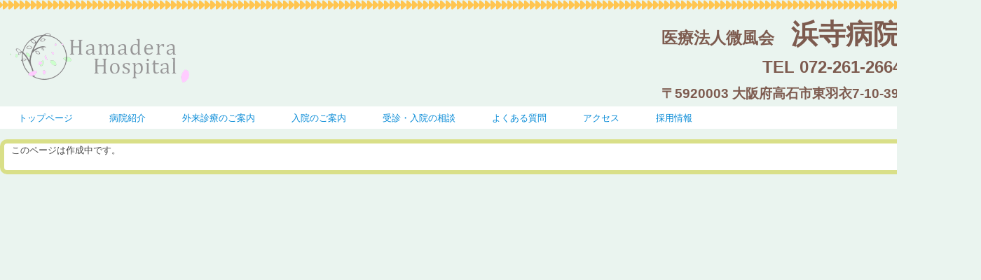

--- FILE ---
content_type: text/html
request_url: http://hamadera.com/posts/news23.html
body_size: 3283
content:
<!DOCTYPE html>
<html lang="ja">
<head>
<meta charset="UTF-8">
<meta name="viewport" content="width=device-width, initial-scale=1">
<title>3診 野木 は休診です | 医療法人微風会　浜寺病院</title><!--[if lt IE 9]>
<script src="html5.js" type="text/javascript"></script>
<![endif]-->
<link rel="stylesheet" type="text/css" href="../style.css"></head>
<body class="basic2" id="hpb-sp-20-1008-01">
<div id="page" class="site">
<div id="main" class="site-main sp-part-top sp-main">
<div id="contenthead" class="sp-part-top sp-content-header">
<div id="sp-site-branding2-1" class="sp-part-top sp-site-branding2">
<h1 class="site-title sp-part-top sp-site-title" id=""><a href="../index.html">医療法人微風会　浜寺病院</a></h1>
<h2 class="site-description sp-part-top sp-catchphrase" id="">浜寺病院は精神科専門病院です。</h2>
<div class="extra sp-part-top sp-site-branding-extra" id="sp-site-branding-extra-1">
<h2 class="paragraph"><span class="character" style="font-size : 2.3rem;">医療法人微風会</span>　<span class="character" style="font-size : 3.9rem;">浜寺病院</span>　<br>
　　　　　　TEL 072-261-2664<br><span class="character" style="font-size : 1.9rem;">〒5920003 大阪府高石市東羽衣7-10-39</span></h2></div></div>
<nav id="sp-site-navigation-1" class="navigation-main button-menu sp-part-top sp-site-navigation horizontal" role="navigation">
<h1 class="menu-toggle">メニュー</h1>
<div class="screen-reader-text skip-link"><a title="コンテンツへスキップ" href="#content">コンテンツへスキップ</a></div>
<ul id="menu-mainnav">
  <li class="menu-item"><a href="../index.html">トップページ</a>
  <li class="menu-item"><a href="../concept.html">病院紹介</a>
  <ul class="sub-menu">
    <li class="menu-item"><a href="../concept.html">ご挨拶</a>
    <li class="menu-item"><a href="../concept4.html">理念・基本方針</a>
    <li class="menu-item"><a href="../concept3.html">病院概要</a>
    <li class="menu-item"><a href="../concept2.html">病棟紹介</a></ul>
  <li class="menu-item"><a href="../info.html">外来診療のご案内</a>
  <ul class="sub-menu">
    <li class="menu-item"><a href="../info.html">外来診療のご案内</a>
    <li class="menu-item"><a href="../company5.html">初回診察</a>
    <li class="menu-item"><a href="../company7.html">再診察</a>
    <li class="menu-item"><a href="../company4.html">受診・入院のご相談</a>
    <li class="menu-item"><a href="../company3.html">外来診療　その他</a></ul>
  <li class="menu-item"><a href="../company2.html">入院のご案内</a>
  <li class="menu-item"><a href="../company1.html">受診・入院の相談</a>
  <li class="menu-item"><a href="../news.html">よくある質問</a>
  <li class="menu-item"><a href="../access.html">アクセス</a>
  <li class="menu-item"><a href="../recruit.html">採用情報</a></ul></nav></div>
<div id="main-inner">
<div id="primary" class="content-area">
<div id="content" class="site-content sp-part-top sp-content page-news23" role="main">
<p>このページは作成中です。</p></div></div></div></div></div><script type="text/javascript" src="../navigation.js"></script></body></html>

--- FILE ---
content_type: text/css
request_url: http://hamadera.com/style.css
body_size: 39422
content:
#colophon {
}

#content{
  min-height : 50px;
}

#contenthead {
}

#masthead {
}

#masthead-inner {
}

.screen-reader-text{
  display : none;
}

.sp-block-container{
  padding-top : 0px;
  padding-left : 0px;
  padding-right : 0px;
  padding-bottom : 0px;
}

.sp-block-container > h1{
  font-size : 2.4rem;
}

.sp-block-container > h2{
  font-size : 1.8rem;
}

.sp-block-container > h3{
  font-size : 1.5rem;
}

.sp-block-container > h4{
  font-size : 1.4rem;
}

.sp-block-container > h5{
  font-size : 1.3rem;
}

.sp-block-container > h6{
  font-size : 1.1rem;
}

.sp-block-container > hr{
  border-bottom-color : initial;
  color : #e2e2e2;
  margin-top : 25px;
  margin-left : 0px;
  margin-right : 0px;
  margin-bottom : 30px;
  border-top-width : 1px;
  border-left-width : medium;
  border-right-width : medium;
  border-bottom-width : medium;
  border-top-style : solid;
  border-left-style : none;
  border-right-style : none;
  border-bottom-style : none;
  border-top-color : #e2e2e2;
  border-left-color : initial;
  border-right-color : initial;
  border-bottom-color : initial;
  height : 1px;
}

.sp-block-container > p{
  font-size : 1.3rem;
  line-height : 1.5;
  text-align : justify;
  padding-left : 0.1em;
  padding-right : 0.1em;
  margin-top : 0.5em;
  margin-bottom : 1.5em;
  text-justify : inter-ideograph;
}

.sp-block-container > p.indent{
  padding-left : 1em;
}

.sp-block-container > p.large{
  font-size : 1.2em;
}

.sp-bread-crumb div{
  padding-bottom : 10px;
  margin-top : 10px;
  margin-right : 10px;
  width : auto;
  display : inline-block;
}

.sp-button{
  width : 122px;
}

.sp-button a{
  text-decoration : none;
  text-align : center;
  padding-top : 6px;
  padding-left : 0px;
  padding-right : 0px;
  padding-bottom : 6px;
  border-top-width : 1px;
  border-left-width : 1px;
  border-right-width : 1px;
  border-bottom-width : 1px;
  border-top-style : solid;
  border-left-style : solid;
  border-right-style : solid;
  border-bottom-style : solid;
  border-top-color : #f0f0f0;
  border-left-color : #f0f0f0;
  border-right-color : #f0f0f0;
  border-bottom-color : #f0f0f0;
  border-top-left-radius : 5px 5px;
  border-top-right-radius : 5px 5px;
  border-bottom-right-radius : 5px 5px;
  border-bottom-left-radius : 5px 5px;
  height : 100%;
  display : block;
  box-sizing : border-box;
}

.sp-button a:hover{
  border-top-width : 1px;
  border-left-width : 1px;
  border-right-width : 1px;
  border-bottom-width : 1px;
  border-top-style : solid;
  border-left-style : solid;
  border-right-style : solid;
  border-bottom-style : solid;
  border-top-color : #d8d8d8;
  border-left-color : #d8d8d8;
  border-right-color : #d8d8d8;
  border-bottom-color : #d8d8d8;
}

.sp-column.accordion > .column-label h3::after{
  border-top-width : 5px;
  border-left-width : 6px;
  border-right-width : 6px;
  border-top-style : solid;
  border-left-style : solid;
  border-right-style : solid;
  border-top-color : rgba(255, 255, 255, 0.45);
  border-left-color : transparent;
  border-right-color : transparent;
  width : 0px;
  height : 0px;
  display : block;
  position : absolute;
  top : 0.5em;
  right : 0px;
  content : "";
}

.sp-column.toggled-on > .column-label h3::after{
  display : none;
}

.sp-column.toggled-on > .column-label h3::before{
  border-left-width : 6px;
  border-right-width : 6px;
  border-bottom-width : 5px;
  border-left-style : solid;
  border-right-style : solid;
  border-bottom-style : solid;
  border-left-color : transparent;
  border-right-color : transparent;
  border-bottom-color : rgba(255, 255, 255, 0.45);
  width : 0px;
  height : 0px;
  display : block;
  position : absolute;
  top : 0.5em;
  right : 0px;
  content : "";
}

.sp-column > .column-body{
  padding-top : 5px;
  padding-left : 5px;
  padding-right : 5px;
  padding-bottom : 5px;
}

.sp-definition-list > dd{
  margin-left : 94px;
  margin-bottom : 25px;
}

.sp-definition-list > dt{
  padding-top : 5px;
  padding-left : 25px;
  padding-right : 0px;
  padding-bottom : 5px;
  margin-bottom : 10px;
}

.sp-form input{
  font-size : 1.4rem;
  font-family : "ヒラギノ角ゴ Pro W3", "Hiragino Kaku Gothic Pro", "メイリオ", Meiryo, Osaka, "ＭＳ Ｐゴシック", "MS PGothic", Arial, sans-serif;
}

.sp-form input[type="date"]{
  padding-top : 5px;
  padding-left : 5px;
  padding-right : 5px;
  padding-bottom : 5px;
  width : 90%;
}

.sp-form input[type="radio"]{
  vertical-align : middle;
  width : 20px;
}

.sp-form input[type="submit"]{
  font-size : 1.4rem;
  color : #555555;
  background-color : #dcdada;
  padding-top : 5px;
  padding-left : 8px;
  padding-right : 8px;
  padding-bottom : 5px;
  margin-top : 15px;
  width : auto;
  min-width : 100px;
  float : right;
  position : relative;
  cursor : pointer;
}

.sp-form input[type="text"]{
  padding-top : 5px;
  padding-left : 5px;
  padding-right : 5px;
  padding-bottom : 5px;
  width : 90%;
}

.sp-form table{
  border-top-width : 1px;
  border-left-width : 1px;
  border-top-style : solid;
  border-left-style : solid;
  border-top-color : #000000;
  border-left-color : #000000;
  width : 100%;
  border-collapse : collapse;
  border-spacing : 0px 0px;
}

.sp-form td{
  color : #000000;
  background-color : #ffffff;
  padding-top : 5px;
  padding-left : 18px;
  padding-right : 18px;
  padding-bottom : 5px;
  border-right-width : 1px;
  border-bottom-width : 1px;
  border-right-style : solid;
  border-bottom-style : solid;
  border-right-color : #000000;
  border-bottom-color : #000000;
  width : auto;
}

.sp-form textarea{
  font-size : 1.4rem;
  font-family : "ヒラギノ角ゴ Pro W3", "Hiragino Kaku Gothic Pro", "メイリオ", Meiryo, Osaka, "ＭＳ Ｐゴシック", "MS PGothic", Arial, sans-serif;
  padding-top : 5px;
  padding-left : 5px;
  padding-right : 5px;
  padding-bottom : 5px;
  width : 90%;
  height : 150px;
}

.sp-form textarea[name="message"]{
  padding-top : 5px;
  padding-left : 5px;
  padding-right : 5px;
  padding-bottom : 5px;
  width : 90%;
  height : 150px;
}

.sp-form th{
  font-weight : normal;
  color : #000000;
  background-color : #f4f4f4;
  text-align : left;
  padding-top : 5px;
  padding-left : 18px;
  padding-right : 18px;
  padding-bottom : 5px;
  border-right-width : 1px;
  border-bottom-width : 1px;
  border-right-style : solid;
  border-bottom-style : solid;
  border-right-color : #000000;
  border-bottom-color : #000000;
  width : auto;
  min-width : 50px;
}

.sp-google-map{
  max-width : 100%;
  word-wrap : normal;
}

.sp-google-map img{
  max-width : none !important;
}

.sp-item-gallery.grid > ul > li{
  overflow : hidden;
}

.sp-item-gallery.masonry > ul > li{
  height : auto !important;
}

.sp-list{
  padding-right : 1em;
  margin-bottom : 1.5em;
  list-style-position : inside;
}

.sp-list > li{
  text-align : justify;
  padding-top : 6px;
  padding-bottom : 6px;
  margin-top : 0px;
  margin-left : 0px;
  margin-right : 0px;
  margin-bottom : 0px;
  text-justify : inter-ideograph;
}

.sp-page-title > h1{
  font-size : 1.8rem;
  font-weight : bold;
  line-height : 17px;
  padding-top : 10px;
  padding-left : 20px;
  padding-right : 20px;
  padding-bottom : 10px;
}

.sp-part-top{
  display : block;
  position : relative;
  box-sizing : border-box;
}

.sp-part-top::after{
  clear : both;
  display : table;
  content : "";
}

.sp-part-top:not(table)::after{
  clear : both;
  display : table;
  content : "";
}

.sp-site-branding2 .site-description{
  font-size : 1rem;
  font-weight : normal;
  color : #929292;
}

.sp-site-navigation{
  color : black;
  background-color : white;
}

.sp-site-navigation .menu-toggle{
  display : none;
  cursor : pointer;
}

.sp-site-navigation.vertical{
  font-size : 1.3rem;
  border-top-width : 1px;
  border-bottom-width : 1px;
  border-top-style : solid;
  border-bottom-style : solid;
  border-top-color : #d2c9b8;
  border-bottom-color : #d2c9b8;
  width : 100%;
}

.sp-site-navigation.vertical ul{
  line-height : 30px;
  padding-top : 0px;
  padding-left : 0px;
  padding-right : 0px;
  padding-bottom : 0px;
  margin-top : 0px;
  margin-left : 0px;
  margin-right : 0px;
  margin-bottom : 0px;
  list-style-type : none;
  list-style-position : outside;
}

.sp-site-navigation.vertical ul li.current-menu-ancestor > a{
  color : #ffffff;
  background-color : rgba(0, 0, 0, 0.3);
}

.sp-site-navigation.vertical ul li.current-menu-item > a{
  color : #ffffff;
  background-color : rgba(0, 0, 0, 0.3);
}

.sp-site-navigation.vertical ul li.current_page_ancestor > a{
  color : #ffffff;
  background-color : rgba(0, 0, 0, 0.3);
}

.sp-site-navigation.vertical ul li.current_page_item > a{
  color : #ffffff;
  background-color : rgba(0, 0, 0, 0.3);
}

.sp-site-navigation.vertical ul li > a{
  text-decoration : none;
  padding-top : 10px;
  padding-left : 20px;
  padding-right : 20px;
  padding-bottom : 10px;
  display : block;
}

.sp-site-navigation.vertical ul li > a:active{
  color : #ffffff;
  background-color : rgba(0, 0, 0, 0.3);
}

.sp-site-navigation.vertical ul li > a:hover{
  color : #ffffff;
  background-color : rgba(0, 0, 0, 0.3);
}

.sp-site-navigation.vertical ul ul li > a{
  padding-top : 10px;
  padding-left : 40px;
  padding-right : 40px;
  padding-bottom : 10px;
}

.sp-site-navigation.vertical > ul{
  margin-top : 0px;
  margin-left : auto;
  margin-right : auto;
  margin-bottom : 0px;
  width : 100%;
}

.sp-site-navigation.vertical > ul > li{
  padding-top : 0px;
  padding-left : 0px;
  padding-right : 0px;
  padding-bottom : 0px;
  width : 100%;
}

.sp-site-navigation.vertical > ul > li:hover > ul{
  display : block;
}

.sp-table{
  margin-top : 5px;
  margin-left : auto;
  margin-right : auto;
  margin-bottom : 5px;
  border-top-width : 1px;
  border-left-width : 1px;
  border-top-style : solid;
  border-left-style : solid;
  border-top-color : #d8d8d8;
  border-left-color : #d8d8d8;
  width : 100%;
  display : table;
  border-collapse : collapse;
}

.sp-table > * > tr > td{
  padding-top : 5px;
  padding-left : 8px;
  padding-right : 8px;
  padding-bottom : 5px;
  border-right-width : 1px;
  border-bottom-width : 1px;
  border-right-style : solid;
  border-bottom-style : solid;
  border-right-color : #d8d8d8;
  border-bottom-color : #d8d8d8;
}

.sp-table > * > tr > th{
  padding-top : 5px;
  padding-left : 8px;
  padding-right : 8px;
  padding-bottom : 5px;
  border-right-width : 1px;
  border-bottom-width : 1px;
  border-right-style : solid;
  border-bottom-style : solid;
  border-right-color : #d8d8d8;
  border-bottom-color : #d8d8d8;
}

.sp-table > * > tr > th.col-title{
  background-color : rgba(0, 0, 0, 0.0625);
}

.sp-table > * > tr > th.row-title{
  background-color : rgba(0, 0, 0, 0.0625);
}

.sp-wp-post-list{
  padding-top : 0px;
  padding-left : 0px;
  padding-right : 0px;
  padding-bottom : 0px;
  margin-top : 2em;
  margin-left : 0px;
  margin-right : 0px;
  margin-bottom : 2em;
}

.sp-wp-post-list .navigation-post{
  margin-top : 0.67em;
}

.sp-wp-post-list .navigation-post .nav-next{
  margin-right : 10px;
  float : right;
}

.sp-wp-post-list .navigation-post .nav-previous{
  margin-left : 10px;
  float : left;
}

.sp-wp-post-list .navigation-post::after{
  clear : both;
  display : table;
  content : "";
}

.sp-wp-post-list .navigation-post > h1{
  display : none;
}

.sp-wp-post-list > article{
  margin-top : 0.67em;
  margin-left : 0px;
  margin-right : 0px;
  margin-bottom : 0.67em;
}

.sp-wp-post-list > h3{
  background-color : #f4f4f4;
  background-image : none;
  background-repeat : repeat;
  background-attachment : scroll;
  background-position : 0% 0%;
  background-clip : border-box;
  background-origin : padding-box;
  background-size : auto auto;
}

a{
  color : #088bd7;
  text-decoration : none;
}

a:focus{
  text-decoration : underline;
}

a:hover{
  text-decoration : underline;
}

article{
  display : block;
}

aside{
  display : block;
}

body{
  font-size : 1.3rem;
  font-family : "ヒラギノ角ゴ Pro W3", "Hiragino Kaku Gothic Pro", "メイリオ", Meiryo, Osaka, "ＭＳ Ｐゴシック", "MS PGothic", Arial, sans-serif;
  line-height : 1.5;
  color : #454545;
  background-color : #eaf4ef;
  background-image : url(img/icon-arrow-02.png);
  background-repeat : repeat-x;
  background-position : center top;
  background-size : auto auto,auto auto;
  text-align : left;
  padding-top : 0px;
  padding-left : 0px;
  padding-right : 0px;
  padding-bottom : 0px;
  margin-top : 0px;
  margin-left : 0px;
  margin-right : 0px;
  margin-bottom : 0px;
  word-wrap : break-word;
}

details{
  display : block;
}

dl{
  margin-top : 0px;
  box-sizing : border-box;
}

figcaption{
  display : block;
}

figure{
  display : block;
}

footer{
  display : block;
}

h1{
  margin-top : 0px;
  box-sizing : border-box;
}

h2{
  margin-top : 0px;
  box-sizing : border-box;
}

h3{
  margin-top : 0px;
  box-sizing : border-box;
}

h4{
  margin-top : 0px;
  box-sizing : border-box;
}

h5{
  margin-top : 0px;
  box-sizing : border-box;
}

h6{
  margin-top : 0px;
  box-sizing : border-box;
}

header{
  display : block;
}

hgroup{
  display : block;
}

html{
  font-size : 62.5%;
}

main{
  display : block;
}

nav{
  display : block;
  box-sizing : border-box;
}

ol{
  margin-top : 0px;
  box-sizing : border-box;
}

p{
  margin-top : 0px;
  box-sizing : border-box;
}

section{
  display : block;
}

summary{
  display : block;
}

table{
  margin-top : 0px;
  box-sizing : border-box;
}

ul{
  margin-top : 0px;
  margin-left : 0px;
  margin-right : 0px;
  margin-bottom : 0px;
  box-sizing : border-box;
}

@media not screen, screen and (min-width: 569px) {

  #colophon{
    padding-bottom : 5px;
  }

  #colophon .inner-box{
    margin-top : 0px;
    margin-left : auto;
    margin-right : auto;
    margin-bottom : 0px;
    width : 1400px;
    box-sizing : border-box;
  }

  #colophon-inner{
    margin-top : 0px;
    margin-left : auto;
    margin-right : auto;
    margin-bottom : 0px;
    width : 1400px;
    box-sizing : content-box;
  }

  #content{
    background-color : #ffffff;
    padding-top : 0px;
    padding-left : 10px;
    padding-right : 10px;
    padding-bottom : 0px;
    margin-top : 15px;
    margin-left : auto;
    margin-right : auto;
    margin-bottom : 15px;
    border-top-width : 6px;
    border-left-width : 6px;
    border-right-width : 6px;
    border-bottom-width : 6px;
    border-top-style : solid;
    border-left-style : solid;
    border-right-style : solid;
    border-bottom-style : solid;
    border-top-color : #d9df88;
    border-left-color : #d9df88;
    border-right-color : #d9df88;
    border-bottom-color : #d9df88;
    border-top-left-radius : 10px 10px;
    border-top-right-radius : 10px 10px;
    border-bottom-right-radius : 10px 10px;
    border-bottom-left-radius : 10px 10px;
    min-height : 50px;
    box-sizing : border-box;
  }

  #contenthead > a{
    margin-top : 0px;
    margin-left : 0px;
    margin-right : 0px;
    margin-bottom : 15px;
  }

  #main{
    padding-top : 0px;
    padding-left : 0px;
    padding-right : 0px;
    padding-bottom : 0px;
    margin-top : 0px;
    margin-left : auto;
    margin-right : auto;
    margin-bottom : 0px;
    width : 1400px;
    box-sizing : content-box;
  }

  #main::after{
    clear : both;
    display : table;
    content : "";
  }

  #masthead{
    margin-bottom : 15px;
    position : relative;
  }

  #masthead-inner{
    margin-top : 0px;
    margin-left : auto;
    margin-right : auto;
    margin-bottom : 0px;
    width : 1400px;
    box-sizing : content-box;
  }

  #page{
    margin-top : 0px;
    margin-left : auto;
    margin-right : auto;
    margin-bottom : 0px;
    overflow : hidden;
  }

  #sidebar2{
    margin-top : 15px;
    margin-left : auto;
    margin-right : auto;
    margin-bottom : 0px;
  }

  .sp-google-map{
    width : 400px;
    min-height : 300px;
  }

  .sp-site-branding2{
    padding-top : 20px;
  }

  .sp-site-branding2 .extra{
    width : 50%;
    position : absolute;
    bottom : 0px;
    right : 0px;
  }

  .sp-site-branding2 .extra > p{
    font-size : 1.3rem;
    color : #929292;
    text-align : right;
    padding-top : 0px;
    padding-left : 0px;
    padding-right : 0px;
    padding-bottom : 0px;
    margin-top : 0px;
    margin-left : 0px;
    margin-right : 0px;
    margin-bottom : 0px;
  }

  .sp-site-branding2 .extra > p.indent{
    padding-left : 1em;
  }

  .sp-site-branding2 .extra > p.large{
    font-size : 1.5rem;
  }

  .sp-site-branding2 .site-description{
    text-align : right;
    width : 100%;
    height : auto;
    position : absolute;
    top : 15px;
  }

  .sp-site-branding2 .site-title{
    margin-top : 0px;
    margin-left : 0px;
    margin-right : 0px;
    margin-bottom : 0px;
    height : 66px;
    float : left;
  }

  .sp-site-branding2 .site-title a{
    height : 100%;
    display : block;
  }

  .sp-site-navigation.horizontal ul{
    padding-top : 0px;
    padding-left : 0px;
    padding-right : 0px;
    padding-bottom : 0px;
    margin-top : 0px;
    margin-left : 0px;
    margin-right : 0px;
    margin-bottom : 0px;
    list-style-type : none;
    list-style-position : outside;
  }

  .sp-site-navigation.horizontal ul li.current-menu-ancestor > a{
    color : #ffffff;
    background-color : rgba(0, 0, 0, 0.3);
  }

  .sp-site-navigation.horizontal ul li.current-menu-item > a{
    color : #ffffff;
    background-color : rgba(0, 0, 0, 0.3);
  }

  .sp-site-navigation.horizontal ul li.current_page_ancestor > a{
    color : #ffffff;
    background-color : rgba(0, 0, 0, 0.3);
  }

  .sp-site-navigation.horizontal ul li.current_page_item > a{
    color : #ffffff;
    background-color : rgba(0, 0, 0, 0.3);
  }

  .sp-site-navigation.horizontal ul li > a{
    text-decoration : none;
  }

  .sp-site-navigation.horizontal ul li > a:active{
    color : #ffffff;
    background-color : rgba(0, 0, 0, 0.3);
  }

  .sp-site-navigation.horizontal ul li > a:hover{
    color : #ffffff;
    background-color : rgba(0, 0, 0, 0.3);
  }

  .sp-site-navigation.horizontal ul ul{
    border-bottom-color : initial;
    background-color : #ffffff;
    border-top-width : 1px;
    border-left-width : 1px;
    border-right-width : 1px;
    border-bottom-width : medium;
    border-top-style : solid;
    border-left-style : solid;
    border-right-style : solid;
    border-bottom-style : none;
    border-top-color : #3c3f53;
    border-left-color : #3c3f53;
    border-right-color : #3c3f53;
    border-bottom-color : initial;
    width : auto;
    min-width : 150px;
    display : none;
    position : absolute;
    top : 100%;
    left : 0px;
    z-index : 9999;
  }

  .sp-site-navigation.horizontal ul ul li{
    border-bottom-width : 1px;
    border-bottom-style : solid;
    border-bottom-color : #3c3f53;
    width : 100%;
    white-space : nowrap;
  }

  .sp-site-navigation.horizontal ul ul li > a{
    padding-top : 5px;
    padding-left : 1em;
    padding-right : 1em;
    padding-bottom : 5px;
    display : block;
  }

  .sp-site-navigation.horizontal > ul::after{
    clear : both;
    display : table;
    content : "";
  }

  .sp-site-navigation.horizontal > ul > li{
    float : left;
    position : relative;
  }

  .sp-site-navigation.horizontal > ul > li:hover{
    position : relative;
  }

  .sp-site-navigation.horizontal > ul > li:hover > ul{
    display : block;
  }

  .sp-site-navigation.horizontal > ul > li > a{
    padding-top : 0.5em;
    padding-left : 2em;
    padding-right : 2em;
    padding-bottom : 0.5em;
    display : block;
  }

  .sp-site-navigation.minimal{
    text-align : center;
    margin-top : 0px;
    margin-left : auto;
    margin-right : auto;
    margin-bottom : 20px;
  }

  .sp-site-navigation.minimal ul{
    padding-top : 0px;
    padding-left : 0px;
    padding-right : 0px;
    padding-bottom : 0px;
    margin-top : 0px;
    margin-left : 0px;
    margin-right : 0px;
    margin-bottom : 0px;
    list-style-type : none;
    list-style-position : outside;
  }

  .sp-site-navigation.minimal ul li:last-child{
    margin-right : 0px;
  }

  .sp-site-navigation.minimal ul li > a:active{
    text-decoration : underline;
  }

  .sp-site-navigation.minimal ul li > a:hover{
    text-decoration : underline;
  }

  .sp-site-navigation.minimal > ul li{
    margin-right : 10px;
    display : inline;
  }

  .sp-site-navigation.minimal > ul ul{
    margin-left : 10px;
    display : inline;
  }

  .sp-yahoo-map{
    width : 400px;
    min-height : 300px;
  }

  a{
    outline-width : medium;
    outline-style : none;
    outline-color : black;
  }

  body{
    font-size : 1.3rem;
    font-family : "ヒラギノ角ゴ Pro W3", "Hiragino Kaku Gothic Pro", "メイリオ", Meiryo, Osaka, "ＭＳ Ｐゴシック", "MS PGothic", Arial, sans-serif;
    line-height : 1.5;
    min-width : 1400px;
    word-wrap : break-word;
  }

  img{
    display : block;
  }
}

@media not screen, screen and (min-width: 569px) {

  #content{
    width : 1400px;
  }

  #contenthead{
    width : 1400px;
  }
}

@media screen and (max-width: 568px) {

  #colophon{
    padding-top : 10px;
    padding-left : 10px;
    padding-right : 10px;
    padding-bottom : 10px;
    width : 100%;
    box-sizing : border-box;
  }

  #colophon .inner-box{
    margin-top : 0px;
    margin-left : 0px;
    margin-right : 0px;
    margin-bottom : 0px;
  }

  #content{
    background-color : #ffffff;
    padding-top : 0px;
    padding-left : 10px;
    padding-right : 10px;
    padding-bottom : 0px;
    border-top-width : 6px;
    border-left-width : 6px;
    border-right-width : 6px;
    border-bottom-width : 6px;
    border-top-style : solid;
    border-left-style : solid;
    border-right-style : solid;
    border-bottom-style : solid;
    border-top-color : #d9df88;
    border-left-color : #d9df88;
    border-right-color : #d9df88;
    border-bottom-color : #d9df88;
    border-top-left-radius : 10px 10px;
    border-top-right-radius : 10px 10px;
    border-bottom-right-radius : 10px 10px;
    border-bottom-left-radius : 10px 10px;
    min-height : 50px;
    box-sizing : border-box;
  }

  #main {
  }

  *{
    box-sizing : border-box;
  }

  .sp-block-container{
    padding-top : 0px;
    padding-left : 5px;
    padding-right : 5px;
    padding-bottom : 0px;
  }

  .sp-bread-crumb{
    padding-left : 10px;
    padding-right : 10px;
  }

  .sp-definition-list > dd{
    margin-left : 20px;
  }

  .sp-form input{
    width : 90%;
  }

  .sp-form input[type="submit"] {
  }

  .sp-form table{
    border-top-width : 1px;
    border-top-style : solid;
    border-top-color : #d8d8d8;
  }

  .sp-form td{
    width : auto;
    display : block;
  }

  .sp-form textarea{
    width : 90%;
  }

  .sp-form th{
    width : auto;
    display : block;
  }

  .sp-google-map{
    width : 100%;
    min-height : 300px;
  }

  .sp-image{
    max-width : 100%;
    height : auto;
  }

  .sp-site-branding2 .extra{
    padding-top : 5px;
  }

  .sp-site-branding2 .extra > p{
    font-size : 1rem;
    color : #929292;
    text-align : left;
    padding-top : 0px;
    padding-left : 10px;
    padding-right : 10px;
    padding-bottom : 0px;
    margin-top : 0px;
    margin-left : 0px;
    margin-right : 0px;
    margin-bottom : 0px;
    width : 100%;
  }

  .sp-site-branding2 .site-description{
    text-align : center;
  }

  .sp-site-branding2 .site-title{
    text-align : center;
  }

  .sp-site-navigation .menu-toggle{
    background-color : rgba(0, 0, 0, 0.3);
    padding-top : 10px;
    padding-left : 10px;
    padding-right : 10px;
    padding-bottom : 10px;
    margin-top : 0px;
    margin-left : 0px;
    margin-right : 0px;
    margin-bottom : 0px;
    cursor : pointer;
  }

  .sp-site-navigation ul{
    list-style-type : none;
    list-style-position : outside;
  }

  .sp-site-navigation.button-menu .menu-toggle{
    display : block;
  }

  .sp-site-navigation.button-menu ul ul{
    display : block;
  }

  .sp-site-navigation.button-menu ul.toggled-on{
    display : block;
  }

  .sp-site-navigation.button-menu > ul{
    display : none;
  }

  .sp-site-navigation.horizontal{
    padding-top : 0px;
    margin-top : 10px;
    position : relative;
  }

  .sp-site-navigation.horizontal ul{
    background-color : #ffffff;
    padding-top : 0px;
    padding-left : 0px;
    padding-right : 0px;
    padding-bottom : 0px;
    width : auto;
    height : auto;
  }

  .sp-site-navigation.horizontal ul li{
    padding-left : 0px;
    border-left-width : 0px;
    width : auto;
    float : none;
  }

  .sp-site-navigation.horizontal ul li.current-menu-ancestor > a{
    color : #ffffff;
    background-color : rgba(0, 0, 0, 0.3);
  }

  .sp-site-navigation.horizontal ul li.current-menu-item > a{
    color : #ffffff;
    background-color : rgba(0, 0, 0, 0.3);
  }

  .sp-site-navigation.horizontal ul li.current_page_ancestor > a{
    color : #ffffff;
    background-color : rgba(0, 0, 0, 0.3);
  }

  .sp-site-navigation.horizontal ul li.current_page_item > a{
    color : #ffffff;
    background-color : rgba(0, 0, 0, 0.3);
  }

  .sp-site-navigation.horizontal ul li > a{
    line-height : 24px;
    padding-top : 8px;
    padding-left : 25px;
    padding-right : 10px;
    padding-bottom : 7px;
    float : none;
    display : block;
  }

  .sp-site-navigation.horizontal ul li > a:active{
    color : #ffffff;
    background-color : rgba(0, 0, 0, 0.3);
  }

  .sp-site-navigation.horizontal ul li > a:hover{
    color : #ffffff;
    background-color : rgba(0, 0, 0, 0.3);
  }

  .sp-site-navigation.horizontal ul ul{
    border-bottom-color : initial;
    background-color : transparent;
    border-top-width : medium;
    border-left-width : medium;
    border-right-width : medium;
    border-bottom-width : medium;
    border-top-style : none;
    border-left-style : none;
    border-right-style : none;
    border-bottom-style : none;
    border-top-color : initial;
    border-left-color : initial;
    border-right-color : initial;
    border-bottom-color : initial;
    width : auto;
    min-width : 150px;
    display : block;
    position : relative;
    top : 100%;
    left : 0px;
    z-index : 9999;
  }

  .sp-site-navigation.horizontal ul ul li{
    border-bottom-color : initial;
    border-bottom-width : medium;
    border-bottom-style : none;
    border-bottom-color : initial;
  }

  .sp-site-navigation.horizontal ul ul li > a{
    border-bottom-color : initial;
    padding-top : 8px;
    padding-left : 50px;
    padding-right : 50px;
    padding-bottom : 8px;
    border-bottom-width : medium;
    border-bottom-style : none;
    border-bottom-color : initial;
  }

  .sp-site-navigation.minimal{
    text-align : center;
    margin-bottom : 20px;
  }

  .sp-site-navigation.minimal ul{
    padding-top : 0px;
    padding-left : 0px;
    padding-right : 0px;
    padding-bottom : 0px;
    margin-top : 0px;
    margin-left : 0px;
    margin-right : 0px;
    margin-bottom : 0px;
    list-style-type : none;
    list-style-position : outside;
  }

  .sp-site-navigation.minimal ul li{
    display : block;
  }

  .sp-site-navigation.minimal ul li > a{
    display : block;
  }

  .sp-site-navigation.minimal ul li > a:hover{
    text-decoration : underline;
  }

  .sp-yahoo-map{
    width : 100%;
    min-height : 300px;
  }

  embed{
    max-width : 100%;
  }
}

#breadcrumb-list{
  margin-left : 15px;
}

#breadcrumb-list a{
  color : #088bd7;
  text-decoration : none;
  outline-width : medium;
  outline-style : none;
  outline-color : black;
}

#breadcrumb-list a:active{
  color : #088bd7;
  text-decoration : none;
}

#breadcrumb-list a:focus{
  color : #088bd7;
  text-decoration : none;
}

#breadcrumb-list a:hover{
  color : #088bd7;
  text-decoration : none;
}

#breadcrumb-list div{
  color : #454545;
  margin-top : 10px;
  margin-right : 10px;
  width : auto;
  display : inline-block;
}

@media screen and (max-width: 568px) {

  #breadcrumb-list{
    padding-left : 10px;
    padding-right : 10px;
  }
}

#sp-site-branding2-1{
  width : auto;
  min-height : 126px;
}

#sp-site-branding2-1 .extra{
  margin-top : 0px;
  margin-left : 0px;
  margin-right : 0px;
  margin-bottom : 0px;
  width : auto;
  min-height : 0px;
  top : 35px;
}

#sp-site-branding2-1 .extra > p{
  color : #000000;
  text-align : right;
  padding-top : 0px;
  padding-left : 0px;
  padding-right : 0px;
  padding-bottom : 0px;
}

#sp-site-branding2-1 .extra > p > .tel{
  font-size : 2.6rem;
}

#sp-site-branding2-1 .inner-box{
  padding-top : 16px;
  margin-top : 0px;
  margin-left : auto;
  margin-right : auto;
  margin-bottom : 0px;
  width : 100%;
}

#sp-site-branding2-1 .site-description{
  font-size : 1rem;
  font-weight : normal;
  color : #000000;
  text-align : left;
  margin-top : 0px;
  margin-left : 0px;
  margin-right : 0px;
  margin-bottom : 0px;
  width : 100%;
  min-height : 0px;
  position : absolute;
  top : 1rem;
}

#sp-site-branding2-1 .site-title{
  background-image : url(img/site-branging-2.png);
  background-repeat : no-repeat;
  margin-top : 10px;
  margin-left : 0px;
  margin-right : 0px;
  margin-bottom : 0px;
  width : 370px;
  height : 65px;
  float : left;
  overflow : hidden;
}

#sp-site-branding2-1 .site-title a{
  text-indent : -9999px;
  width : 660px;
  display : block;
}

@media screen and (max-width: 568px) {

  #sp-site-branding2-1{
    height : 140px;
    overflow : hidden;
  }

  #sp-site-branding2-1 .extra{
    margin-top : 0px;
    margin-left : 0px;
    margin-right : 0px;
    margin-bottom : 0px;
    width : 100%;
    min-height : 0px;
    position : absolute;
    top : auto;
    bottom : 0px;
  }

  #sp-site-branding2-1 .extra > p{
    font-size : 1.2rem;
    color : #000000;
    text-align : center;
  }

  #sp-site-branding2-1 .extra > p > .tel{
    font-size : 1.2rem;
  }

  #sp-site-branding2-1 .site-description{
    font-size : 1rem;
    color : #000000;
    text-align : center;
    width : 100%;
    float : none;
    position : absolute;
    top : 1rem;
  }

  #sp-site-branding2-1 .site-title{
    background-size : 95% auto;
    height : 50px;
    top : 30px;
  }

  #sp-site-branding2-1 .site-title a{
    margin-top : 0px;
    margin-left : auto;
    margin-right : auto;
    margin-bottom : 0px;
  }
}

.page-toppage#content #page-content, #sp-block-container-1{
  padding-top : 0px;
  padding-left : 0px;
  padding-right : 0px;
  padding-bottom : 0px;
  margin-top : 0px;
  margin-left : 0px;
  margin-right : 0px;
  margin-bottom : 0px;
}

.page-toppage#content #page-content > .large, #sp-block-container-1 > .large{
  font-size : 1.5rem;
}

.page-toppage#content #page-content > .medium, #sp-block-container-1 > .medium{
  font-size : 1.4rem;
}

.page-toppage#content #page-content > .small, #sp-block-container-1 > .small{
  font-size : 1.2rem;
}

.page-toppage#content #page-content > .x-large, #sp-block-container-1 > .x-large{
  font-size : 1.8rem;
}

.page-toppage#content #page-content > .x-small, #sp-block-container-1 > .x-small{
  font-size : 1.1rem;
}

.page-toppage#content #page-content > .xx-large, #sp-block-container-1 > .xx-large{
  font-size : 2rem;
}

.page-toppage#content #page-content > .xx-small, #sp-block-container-1 > .xx-small{
  font-size : 1rem;
}

.page-toppage#content #page-content > em, #sp-block-container-1 > em{
  font-style : oblique;
  color : #454545;
  border-bottom-width : 1px;
  border-bottom-style : solid;
  border-bottom-color : #454545;
}

.page-toppage#content #page-content > h1, #sp-block-container-1 > h1{
  font-size : 2.4rem;
  font-weight : normal;
  color : #463c28;
  text-align : left;
}

.page-toppage#content #page-content > h2, #sp-block-container-1 > h2{
  font-size : 2.1rem;
  font-weight : normal;
  color : #463c28;
}

.page-toppage#content #page-content > h3, #sp-block-container-1 > h3{
  font-size : 1.8rem;
  font-weight : normal;
  color : #463c28;
  text-align : left;
  padding-top : 10px;
  padding-left : 0px;
  padding-right : 0px;
  padding-bottom : 5px;
  margin-bottom : 0.8em;
  border-bottom-width : 3px;
  border-bottom-style : dotted;
  border-bottom-color : #51b6ad;
  clear : both;
}

.page-toppage#content #page-content > h4, #sp-block-container-1 > h4{
  font-size : 1.6rem;
  font-weight : normal;
  line-height : 1.2;
  color : #463c28;
  text-align : left;
  padding-top : 10px;
  padding-left : 0px;
  padding-right : 10px;
  padding-bottom : 5px;
  margin-top : 0px;
  margin-left : 5px;
  margin-right : 5px;
  margin-bottom : 0px;
  clear : both;
}

.page-toppage#content #page-content > h5, #sp-block-container-1 > h5{
  font-size : 1.4rem;
  font-weight : normal;
  line-height : 1.2;
  color : #463c28;
  text-align : left;
  padding-top : 5px;
  padding-bottom : 5px;
  margin-top : 0px;
  margin-bottom : 1em;
  clear : both;
}

.page-toppage#content #page-content > h6, #sp-block-container-1 > h6{
  font-size : 1.2rem;
  font-weight : normal;
  color : #463c28;
}

.page-toppage#content #page-content > hr, #sp-block-container-1 > hr{
  color : #ffffff;
  margin-top : 25px;
  margin-left : 0px;
  margin-right : 0px;
  margin-bottom : 30px;
  border-top-width : 1px;
  border-left-width : medium;
  border-right-width : medium;
  border-bottom-width : medium;
  border-top-style : dotted;
  border-left-style : none;
  border-right-style : none;
  border-bottom-style : none;
  border-top-color : #ffffff;
  border-left-color : initial;
  border-right-color : initial;
  border-bottom-color : initial;
  height : 1px;
}

.page-toppage#content #page-content > p, #sp-block-container-1 > p{
  font-size : 1.3rem;
  line-height : 1.4;
  color : #454545;
  text-align : left;
  padding-top : 1.5em;
  padding-left : 1.5em;
  padding-right : 1.5em;
  padding-bottom : 1.5em;
  margin-top : 0.5em;
  margin-bottom : 10px;
}

.page-toppage#content #page-content > p.indent, #sp-block-container-1 > p.indent{
  padding-left : 10px;
}

.page-toppage#content #page-content > strong, #sp-block-container-1 > strong{
  font-weight : bold;
  color : #454545;
}

@media screen and (max-width: 568px) {

  .page-toppage#content #page-content, #sp-block-container-1{
    padding-top : 0px;
    padding-left : 5px;
    padding-right : 5px;
    padding-bottom : 0px;
  }
}

#sp-site-branding2-2{
  width : auto;
  min-height : 126px;
}

#sp-site-branding2-2 .extra{
  margin-top : 0px;
  margin-left : 0px;
  margin-right : 0px;
  margin-bottom : 0px;
  width : auto;
  min-height : 0px;
  top : 35px;
}

#sp-site-branding2-2 .extra > p{
  color : #000000;
  text-align : right;
  padding-top : 0px;
  padding-left : 0px;
  padding-right : 0px;
  padding-bottom : 0px;
}

#sp-site-branding2-2 .extra > p > .tel{
  font-size : 2.6rem;
}

#sp-site-branding2-2 .inner-box{
  padding-top : 16px;
  margin-top : 0px;
  margin-left : auto;
  margin-right : auto;
  margin-bottom : 0px;
  width : 100%;
}

#sp-site-branding2-2 .site-description{
  font-size : 1rem;
  font-weight : normal;
  color : #000000;
  text-align : left;
  margin-top : 0px;
  margin-left : 0px;
  margin-right : 0px;
  margin-bottom : 0px;
  width : 100%;
  min-height : 0px;
  position : absolute;
  top : 1rem;
}

#sp-site-branding2-2 .site-title{
  background-image : url(img/site-branging-1.png);
  background-repeat : no-repeat;
  margin-top : 10px;
  margin-left : 0px;
  margin-right : 0px;
  margin-bottom : 0px;
  width : 370px;
  height : 65px;
  float : left;
  overflow : hidden;
}

#sp-site-branding2-2 .site-title a{
  text-indent : -9999px;
  width : 660px;
  display : block;
}

@media screen and (max-width: 568px) {

  #sp-site-branding2-2{
    height : 140px;
    overflow : hidden;
  }

  #sp-site-branding2-2 .extra{
    margin-top : 0px;
    margin-left : 0px;
    margin-right : 0px;
    margin-bottom : 0px;
    width : 100%;
    min-height : 0px;
    position : absolute;
    top : auto;
    bottom : 0px;
  }

  #sp-site-branding2-2 .extra > p{
    font-size : 1.2rem;
    color : #000000;
    text-align : center;
  }

  #sp-site-branding2-2 .extra > p > .tel{
    font-size : 1.2rem;
  }

  #sp-site-branding2-2 .site-description{
    font-size : 1rem;
    color : #000000;
    text-align : center;
    width : 100%;
    float : none;
    position : absolute;
    top : 1rem;
  }

  #sp-site-branding2-2 .site-title{
    background-size : 95% auto;
    height : 50px;
    top : 30px;
  }

  #sp-site-branding2-2 .site-title a{
    margin-top : 0px;
    margin-left : auto;
    margin-right : auto;
    margin-bottom : 0px;
  }
}

#sp-image-1, #sp-image-2{
  max-width : 100%;
}

.page-toppage#content #page-content{
  background-color : transparent;
}

.page-toppage#content #page-content > h3{
  background-color : #f1f3d3;
}

.page-toppage#content #page-content > p{
  font-size : 2.5rem;
}

#sp-site-branding2-1 .site-title{
  background-image : url(img/rogo1.png);
}

#sp-site-branding2-1 > .extra > h1{
  font-size : 1rem;
  font-family : "メイリオ";
  color : #7d5b4f;
}

#sp-site-branding2-1 > .extra > h2{
  font-size : 2.4rem;
  color : #7d5b4f;
}

#sp-site-branding2-1 > .extra > h3{
  font-size : 1.2rem;
  color : #7d5b4f;
}

#sp-site-branding2-1 > .extra > p{
  font-size : 3rem;
  font-family : "メイリオ";
  color : #7d5b4f;
}

#sp-site-branding2-1 > .site-description{
  color : #d9ff66;
}

#sp-site-branding2-1 > .site-title{
  background-color : transparent;
}

#sp-site-branding2-2 .site-title{
  background-image : url(img/rogo15.png);
}

#sp-site-branding2-2 > .extra{
  color : #5a2f2c;
}

#sp-site-branding2-2 > .extra > p{
  color : #5a2f2c;
}

@media not screen, screen and (min-width: 569px) {

  #sp-block-container-1{
    width : 429px;
    min-height : 184px;
    float : right;
    position : relative;
    top : auto;
    bottom : auto;
    right : auto;
    left : auto;
    z-index : 2;
  }

  #sp-image-2{
    margin-top : 10px;
    margin-left : 20px;
    margin-right : 10px;
    margin-bottom : 10px;
    width : 900px;
    height : 495px;
    float : left;
    position : relative;
  }

  #sp-site-branding2-1{
    margin-bottom : -13px;
    min-height : 165px;
  }

  #sp-site-branding2-1 > .extra{
    margin-left : 87px;
    margin-bottom : -19px;
    width : 456px;
    min-height : 126px;
    float : right;
    display : block;
    position : relative;
    top : auto;
    bottom : auto;
    right : auto;
    left : auto;
  }

  #sp-site-branding2-1 > .site-description{
    height : 0px;
    top : 154px;
    bottom : auto;
    right : auto;
    left : 3px;
  }

  #sp-site-branding2-1 > .site-title{
    width : 293px;
    min-height : 109px;
    float : left;
    display : block;
    position : relative;
    top : auto;
    bottom : auto;
    right : auto;
    left : auto;
  }

  #sp-site-branding2-2{
    display : none;
  }

  #sp-site-branding2-2 > .extra{
    display : none;
  }

  #sp-site-branding2-2 > .site-title{
    height : 65px;
    display : none;
  }
}

@media screen and (max-width: 568px) {

  #sp-site-branding2-1{
    display : none;
  }

  #sp-site-branding2-1 > .extra{
    display : none;
  }

  #sp-site-branding2-1 > .site-title{
    display : none;
  }

  #sp-site-branding2-2{
    margin-top : -31px;
    min-height : 106px;
  }

  #sp-site-branding2-2 > .site-description{
    margin-left : -104px;
    margin-bottom : -15px;
    width : 0px;
    height : 0px;
    top : 11px;
    bottom : auto;
    right : auto;
    left : 1px;
  }

  #sp-site-branding2-2 > .site-title{
    margin-top : 10px;
    width : 370px;
    height : 62px;
  }
}
